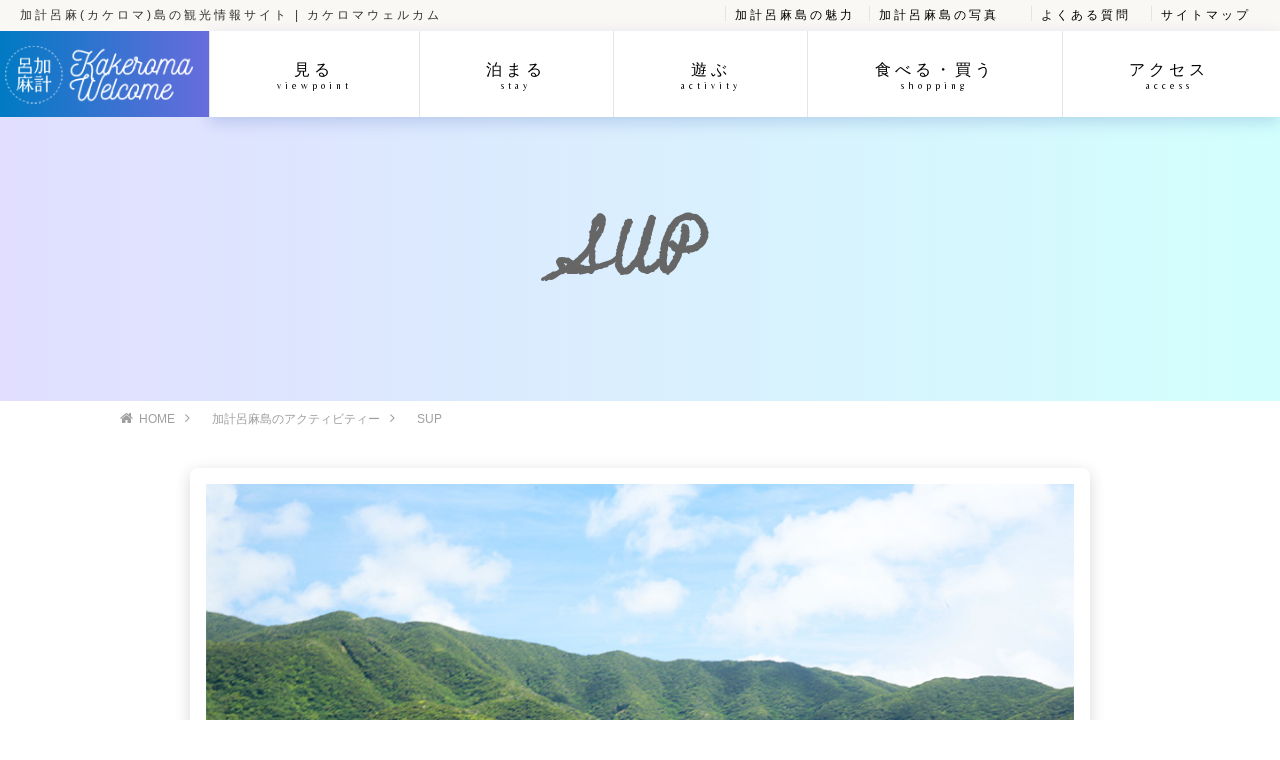

--- FILE ---
content_type: text/html; charset=UTF-8
request_url: https://www.kakeroma-welcome.com/activity/325.html
body_size: 3907
content:
<!DOCTYPE html>
<html lang="ja" >
  <head>
    <meta charset="utf-8">
    <meta name="viewport" content="width=device-width, initial-scale=1.0">
    <meta http-equiv="X-UA-Compatible" content="chrome=1" />
    <meta http-equiv="X-UA-Compatible" content="IE=EmulateIE9" />

<title>
SUP ｜ 加計呂麻島の観光情報サイト 加計呂麻(カケロマ)ウェルカム</title>

<meta name="keywords" content="加計呂麻島,加計呂麻,カケロマ,カケロマ島,奄美大島,奄美,観光" />

<meta name="description" content="誰でも手軽に楽しめる、今大人気のアクティビティ、SUP（スタンドアップパドルボード）。 カケロマの透明な海の上を海上散歩してみませんか？">
<link rel="shortcut icon" type="image/x-icon" href="/images/favicon.ico">
<!-- ここからOGP -->

<meta property="og:title" content="SUP" />
<meta property="og:description" content="ボードの上で海上散歩 誰でも手軽に楽しめる、今大人気のアクティビティ、SUP（スタンドアップパドルボード）。 カケロマの透明な海の上を海上散歩してみませんか？下には珊瑚、魚も見ることができますよ。 お" />
<meta property="og:type" content="article" />
<meta property="og:url" content="https://www.kakeroma-welcome.com/activity/325.html" />
<meta property="og:image" content="https://www.kakeroma-welcome.com/wp-content/uploads/2016/12/sup.jpg" />
<meta property="og:site_name" content="加計呂麻島の観光情報サイト 加計呂麻(カケロマ)ウェルカム" />
<meta property="og:locale" content="ja_JP" />
<!-- ここまでOGP -->

<link rel="stylesheet" href="https://www.kakeroma-welcome.com/wp-content/themes/kakeroma/css/reset.css">
<link rel="stylesheet" href="https://www.kakeroma-welcome.com/wp-content/themes/kakeroma/style.css?date=20191023">
<link rel="stylesheet" href="https://www.kakeroma-welcome.com/wp-content/themes/kakeroma/css/megamenu.css">
<link rel="stylesheet" href="/font-awesome/css/font-awesome.min.css">
<link rel="stylesheet" href="https://www.kakeroma-welcome.com/wp-content/themes/kakeroma/css/zoomslider.css">
<script type="text/javascript" src="https://www.kakeroma-welcome.com/wp-content/themes/kakeroma/js/modernizr-2.6.2.min.js"></script>
<link rel="apple-touch-icon-precomposed" href="https://www.kakeroma-welcome.com/wp-content/themes/kakeroma/images/favicon.png" />
<link href="https://fonts.googleapis.com/css?family=Belleza|Homemade+Apple|Fjalla+One" rel="stylesheet">

<script type="text/javascript" src="//code.jquery.com/jquery-1.11.0.min.js"></script>
<script>
  (function(i,s,o,g,r,a,m){i['GoogleAnalyticsObject']=r;i[r]=i[r]||function(){
  (i[r].q=i[r].q||[]).push(arguments)},i[r].l=1*new Date();a=s.createElement(o),
  m=s.getElementsByTagName(o)[0];a.async=1;a.src=g;m.parentNode.insertBefore(a,m)
  })(window,document,'script','//www.google-analytics.com/analytics.js','ga');

  ga('create', 'UA-53011557-1', 'auto');
  ga('send', 'pageview');

</script>
<meta name="google-site-verification" content="EF2hZsBFEP7Fo_VFr9UsFJneZol0M3i0xKs-1sy39Uc" />
<link rel="alternate" type="application/rss+xml" title="カケロマウェルカムのフィード" href="https://www.kakeroma-welcome.com/category/blog/feed" />

</head>

  <body data-rsssl=1>
    <header class="HeaderContainer">

      <div class="HeaderLine hidden-xs hidden-mega">
	<div class="HeaderLine__left">
	  加計呂麻(カケロマ)島の観光情報サイト | カケロマウェルカム
	</div>
	<div class="HeaderLine__right">
	  <ul>
	    <li><a href="/charm" title="加計呂麻島の魅力">加計呂麻島の魅力</a></li>
		<li><a href="/other/photo"  title="加計呂麻島の写真">加計呂麻島の写真</a></li>
		  	    <li><a href="/faq" title="加計呂麻島に関するよくある質問">よくある質問</a></li>
		  <li><a href="/sitemap" title="加計呂麻ウェルカムのサイトマップ">サイトマップ</a></li>
	  </ul>

	</div>
      </div>
<div class="HeaderRow">
    <div class="HeaderLogo hidden-xs hidden-mega">
<a href="/"><img src="/images/logo.png" class="img-responsive"></a>
    </div>

      <div class="Header">
	  
	  <div class="menu-container">
	    <div class="menu">
	      <ul>
<li class="visible-xs"><a href="/" title="加計呂麻ウェルカムトップページ">トップページ<br><span>toppage</span></a></li>
		<li><a href="/viewpoint" title="加計呂麻島の見どころについて">見る<br><span>viewpoint</span></a></li>
		<li><a href="/stay" title="加計呂麻島の宿泊について">泊まる<br><span>stay</span></a></li>
		<li><a href="/activity" title="加計呂麻島での遊び・アクティビティーについて">遊ぶ<br><span>activity</span></a></li>
		<li><a href="/lunch" title="加計呂麻島での食事・買い物について">食べる・買う<br><span>shopping</span></a></li>
		<li><a href="/access" title="加計呂麻島へのアクセス方法">アクセス<br><span>access</span></a></li>
<li class="visible-xs"><a href="/charm"  title="加計呂麻島の魅力">加計呂麻島の魅力<br><span>charm</span></a></li>
<li class="visible-xs"><a href="/faq"  title="加計呂麻島に関するよくある質問">よくある質問<br><span>faq</span></a></li>
			  <li class="visible-xs"><a href="/sitemap" title="加計呂麻ウェルカムのサイトマップ">サイトマップ<br><span>sitemap</span></a></li>
	      </ul>
	    </div>
	</div>
      </div>
</div>
  </header>

    <div class="Main">

<!-- 観光名所の詳細ページ -->

<div class="Content__head">
<h1>SUP</h1>
</div>

<!-- pankuzu -->
<div id="pankuzu">
<div class="l-container">
<ol itemscope itemtype="https://schema.org/BreadcrumbList">
  <li itemprop="itemListElement" itemscope
      itemtype="https://schema.org/ListItem">
    <a itemprop="item" href="/">
        <span itemprop="name">HOME</span></a>
    <meta itemprop="position" content="1" />
  </li>
	  <li itemprop="itemListElement" itemscope
      itemtype="https://schema.org/ListItem">
    <a itemprop="item" href="/activity"><span itemprop="name">加計呂麻島のアクティビティー</span></a>
    <meta itemprop="position" content="2" />
  </li>
	<li itemprop="itemListElement" itemscope
      itemtype="https://schema.org/ListItem">
    <span itemprop="name">SUP</span>
    <meta itemprop="position" content="3" />
  </li>
</ol>
		</div>
</div>
<!-- pankuzu -->

<div class="l-container Content">
<div class="l-main">
<div class="maincontent-box">
                <img src="https://www.kakeroma-welcome.com/wp-content/uploads/2016/12/sup.jpg" class="img-responsive">
    

<h2>ボードの上で海上散歩</h2>
<p>誰でも手軽に楽しめる、今大人気のアクティビティ、SUP（スタンドアップパドルボード）。 カケロマの透明な海の上を海上散歩してみませんか？下には珊瑚、魚も見ることができますよ。</p>
<img class="img-responsive" src="https://www.kakeroma-welcome.com/wp-content/uploads/2016/12/sup-1.jpg" alt="" />
<p>お子様も大喜び。誰でもボードの上に立って海上散歩が楽しめますよ。</p>
<h2>SUPができる宿</h2>

<div class="roundbox-row"><a href="https://www.kakeroma-welcome.com/stay/240.html" class="roundbox"><div class="roundbox-img"><img src="https://www.kakeroma-welcome.com/wp-content/uploads/2016/12/marineblue-360x225.jpg" class="img-responsive"></div><div class="roundbox-text">マリンブルーカケロマ</div></a><a href="https://www.kakeroma-welcome.com/stay/269.html" class="roundbox"><div class="roundbox-img"><img src="https://www.kakeroma-welcome.com/wp-content/uploads/2016/12/hilo-360x225.jpg" class="img-responsive"></div><div class="roundbox-text">HiroIslandStyle</div></a><a href="https://www.kakeroma-welcome.com/stay/272.html" class="roundbox"><div class="roundbox-img"><img src="https://www.kakeroma-welcome.com/wp-content/uploads/2016/12/sibiranka-360x225.jpg" class="img-responsive"></div><div class="roundbox-text">紫微鑾駕</div></a></div>

<h2>SUPアクティビティー</h2>

<div class="roundbox-row"><a href="https://www.kakeroma-welcome.com/people/4953.html" class="roundbox"><div class="roundbox-img"><img src="https://www.kakeroma-welcome.com/wp-content/uploads/2024/07/hideaway-360x225.jpg" class="img-responsive"></div><div class="roundbox-text">Hideaway</div></a><a href="https://www.kakeroma-welcome.com/people/4055.html" class="roundbox"><div class="roundbox-img"><img src="https://www.kakeroma-welcome.com/wp-content/uploads/2019/10/BD99824B-71E3-427D-BDD4-30E56BB43D2C-1-360x225.jpg" class="img-responsive"></div><div class="roundbox-text">GRAND BLUE KAKEROMA</div></a><a href="https://www.kakeroma-welcome.com/people/298.html" class="roundbox"><div class="roundbox-img"><img src="https://www.kakeroma-welcome.com/wp-content/uploads/2016/12/gorimarine-1-360x225.gif" class="img-responsive"></div><div class="roundbox-text">ゴリマリン</div></a></div>


	</div>
	
	
		<h2>その他のアクティビティ</h2>
	
  <div class="roundbox-row">
	


	
    			<a href="https://www.kakeroma-welcome.com/activity/1641.html" class="roundbox">
		    <div class="roundbox-img">
				                                            <img src="https://www.kakeroma-welcome.com/wp-content/uploads/2016/12/kakeroma-snorkelling-360x225.jpg" class="img-responsive">
              		    </div>
		    <div class="roundbox-text">
							シュノーケリング						    </div>
	</a>
			
  

	
    			<a href="https://www.kakeroma-welcome.com/activity/305.html" class="roundbox">
		    <div class="roundbox-img">
				                                            <img src="https://www.kakeroma-welcome.com/wp-content/uploads/2016/12/diving-360x225.jpg" class="img-responsive">
              		    </div>
		    <div class="roundbox-text">
							ダイビング						    </div>
	</a>
			
  

	
    			<a href="https://www.kakeroma-welcome.com/activity/1638.html" class="roundbox">
		    <div class="roundbox-img">
				                                            <img src="https://www.kakeroma-welcome.com/wp-content/uploads/2016/12/seakayak-1-360x225.jpg" class="img-responsive">
              		    </div>
		    <div class="roundbox-text">
							シーカヤック						    </div>
	</a>
			
  

	
    			<a href="https://www.kakeroma-welcome.com/activity/335.html" class="roundbox">
		    <div class="roundbox-img">
				                                            <img src="https://www.kakeroma-welcome.com/wp-content/uploads/2016/12/saneku-1-360x225.jpg" class="img-responsive">
              		    </div>
		    <div class="roundbox-text">
							加計呂麻島観光ガイド						    </div>
	</a>
			
  

	
    			<a href="https://www.kakeroma-welcome.com/activity/2752.html" class="roundbox">
		    <div class="roundbox-img">
				                                            <img src="https://www.kakeroma-welcome.com/wp-content/uploads/2018/09/taiken-360x225.jpg" class="img-responsive">
              		    </div>
		    <div class="roundbox-text">
							ものつくり体験						    </div>
	</a>
			
  

	
    			<a href="https://www.kakeroma-welcome.com/activity/3288.html" class="roundbox">
		    <div class="roundbox-img">
				                                            <img src="https://www.kakeroma-welcome.com/wp-content/uploads/2019/09/ship-360x225.jpg" class="img-responsive">
              		    </div>
		    <div class="roundbox-text">
							釣り						    </div>
	</a>
			
  </div>
		


</div>
</div>


	</div>

<footer class="Footer">
<div class="l-container">
	<div class="Footer__body">
	<div class="Footer__item"><a href="http://amamikke.com/" target="_blank" title="あまみっけ"><img src="/wp-content/uploads/2019/10/amamikke.gif" class="img-responsive center-block" alt="あまみっけ"></a></div>
	<div class="Footer__item"><a href="https://hideaway-kakeroma.com/" target="_blank" title="hideaway kakeroma"><img src="/wp-content/uploads/2025/07/hideaway_banner.jpg" class="img-responsive center-block" alt="hideaway kakeroma"></a></div>
			<div class="Footer__item"><a href="https://www.amami.org/" target="_blank" title="国直集落"><img src="/wp-content/uploads/2020/03/marugoto2.jpg" class="img-responsive center-block" alt="国直集落"></a></div>
		<div class="Footer__item"><a href="https://inno-amamiwork.jp" target="_blank" title="奄美市コワーキングスペース"><img src="/wp-content/uploads/2021/07/inno.png" class="img-responsive center-block" alt="奄美市コワーキングスペース"></a></div>
				<div class="Footer__item"><a href="https://official.amamipearl.com/" target="_blank" title="真珠アクセサリー"><img src="/wp-content/uploads/2022/03/pearl.jpg" class="img-responsive center-block" alt="奄美パール"></a></div>
	<div class="Footer__item"><a href="https://marinebluekakeroma.com/" target="_blank" title="マリンブルー"><img src="/wp-content/uploads/2024/01/mbbanner.jpg" class="img-responsive center-block" alt="マリンブルー"></a></div>
		<div class="Footer__item"><a href="https://kakeromacafe.jimdofree.com/" target="_blank" title="カケロマカフェ"><img src="/wp-content/uploads/2019/11/cafe_banner.png" class="img-responsive center-block" alt="カケロマカフェ"></a></div>

			<div class="Footer__item"><a href="https://totora-marine.com" target="_blank" title="トトラマリン"><img src="/wp-content/uploads/2023/09/totora.jpg" class="img-responsive center-block" alt="トトラマリン"></a></div>
	</div>
	
	
</div>
<div class="Footer__line">&copy; 2026 KAKEROMA WELCOME All rights reserved.</div>
</footer>

	
	<script type="text/javascript" src="//code.jquery.com/jquery-migrate-1.2.1.min.js"></script>
	<script type="text/javascript" src="https://www.kakeroma-welcome.com/wp-content/themes/kakeroma/js/jquery.zoomslider.min.js"></script>
	<script type="text/javascript" src="https://www.kakeroma-welcome.com/wp-content/themes/kakeroma/js/megamenu.js"></script>
	<script type="text/javascript" src="https://www.kakeroma-welcome.com/wp-content/themes/kakeroma/js/jquery.easing.js"></script>
<script type="text/javascript" src="https://www.kakeroma-welcome.com/wp-content/themes/kakeroma/js/func.js"></script>

	<script>

var setSliderHeight = function() {
    if ($('html').width() > 959) {
	var winHeight = $(window).height();
	var headerHeight = $('.HeaderContainer').outerHeight();
	var slideHeight = winHeight - headerHeight;
	$('#topfull').outerHeight(slideHeight);

	$('.Main').css('margin-top', headerHeight);
    }
    else {
$('.Main').css('padding-top', 0);
$('.Main').css('margin-top', 0);
$('#topfull').outerHeight(350);
    }
}

	  $('.menu ul > li > a').on('mouseenter', function() {
	  $(this).addClass('hover');
	  });

	  $('.menu ul > li').on('mouseleave', function() {
	  $(this).find('> a').removeClass('hover');
	  });

	  setSliderHeight();

	  jQuery(window).resize(
	  function()
	  {
	  setSliderHeight();
	  }
	  );

	</script>
<p id="page-top"><a href="#"><i class="fa fa-chevron-up" aria-hidden="true"></i></a></p>
  </body>
</html>

--- FILE ---
content_type: text/plain
request_url: https://www.google-analytics.com/j/collect?v=1&_v=j102&a=2021275031&t=pageview&_s=1&dl=https%3A%2F%2Fwww.kakeroma-welcome.com%2Factivity%2F325.html&ul=en-us%40posix&dt=SUP%20%EF%BD%9C%20%E5%8A%A0%E8%A8%88%E5%91%82%E9%BA%BB%E5%B3%B6%E3%81%AE%E8%A6%B3%E5%85%89%E6%83%85%E5%A0%B1%E3%82%B5%E3%82%A4%E3%83%88%20%E5%8A%A0%E8%A8%88%E5%91%82%E9%BA%BB(%E3%82%AB%E3%82%B1%E3%83%AD%E3%83%9E)%E3%82%A6%E3%82%A7%E3%83%AB%E3%82%AB%E3%83%A0&sr=1280x720&vp=1280x720&_u=IEBAAEABAAAAACAAI~&jid=185661822&gjid=1535957585&cid=1912598472.1768906730&tid=UA-53011557-1&_gid=1169664695.1768906730&_r=1&_slc=1&z=612119031
body_size: -452
content:
2,cG-X2VFKHT8Y3

--- FILE ---
content_type: application/javascript; charset=UTF-8
request_url: https://www.kakeroma-welcome.com/wp-content/themes/kakeroma/js/func.js
body_size: 542
content:
$(document).ready(function(){
    
    var topBtn = $('#page-top');

    topBtn.hide();

    //スクロールが100に達したらボタン表示

    $(window).scroll(function () {

	if ($(this).scrollTop() > 100) {

	    topBtn.fadeIn();

	} else {

	    topBtn.fadeOut();

	}

    });

    var pcmenu = $('#fixed-top');
    pcmenu.hide();
    //スクロールが100に達したらボタン表示
    $(window).scroll(function () {
	if ($(this).scrollTop() > 100) {
	    pcmenu.fadeIn();
	} else {
	    pcmenu.fadeOut();
	}
    });

    //スクロールしてトップ

    topBtn.click(function () {

	$('body,html').animate({

	scrollTop: 0

	}, 500);

	return false;

    });

});

